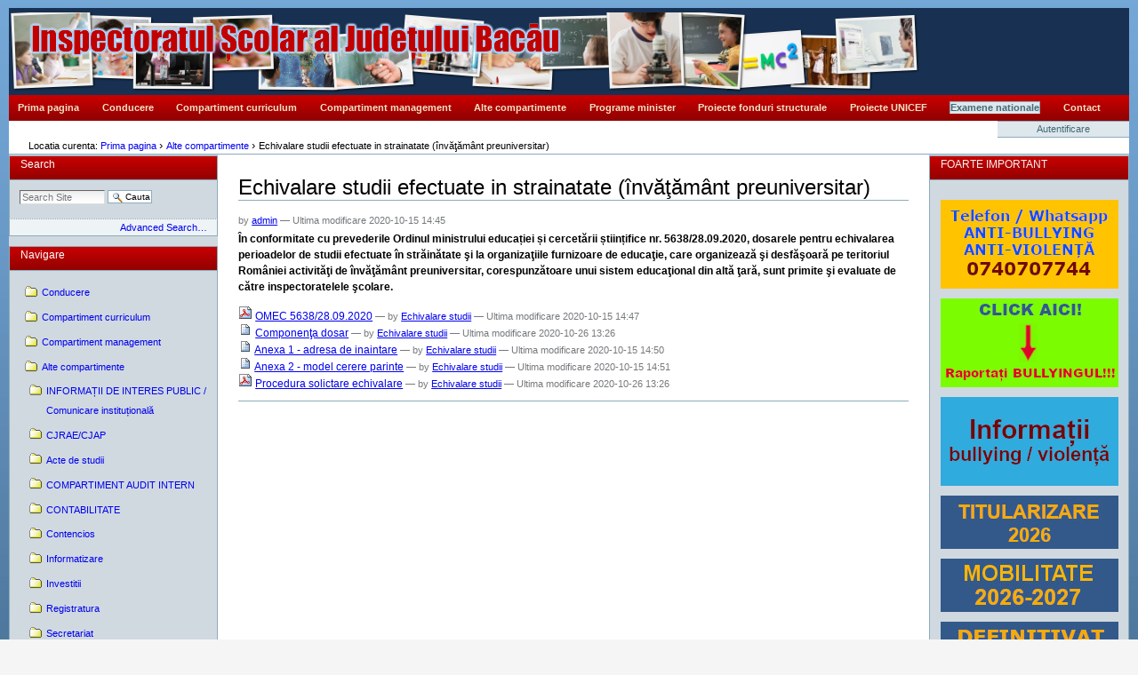

--- FILE ---
content_type: text/html;charset=utf-8
request_url: http://www.isjbacau.ro/examene-nationale/admitere-in-licee/admitere-2023-2024/alte-compartimente/echivalare-studii
body_size: 64192
content:



<!DOCTYPE html PUBLIC
  "-//W3C//DTD XHTML 1.0 Transitional//EN"
  "http://www.w3.org/TR/xhtml1/DTD/xhtml1-transitional.dtd">

<html xmlns="http://www.w3.org/1999/xhtml" xml:lang="ro" lang="ro">

  
    
    
    
    


  <head>

    <meta http-equiv="Content-Type" content="text/html; charset=utf-8" />

    <meta name="generator" content="Plone - http://plone.org" />

    
    <meta http-equiv="X-UA-Compatible" content="IE=edge" />

    
      <base href="http://www.isjbacau.ro/alte-compartimente/echivalare-studii/" /><!--[if lt IE 7]></base><![endif]-->
    

    
        <meta content="În conformitate cu prevederile Ordinul ministrului educației și cercetării științifice nr. 5638/28.09.2020, dosarele pentru echivalarea perioadelor de studii efectuate în străinătate şi la organizaţiile furnizoare de educaţie, care organizează şi desfăşoară pe teritoriul României activităţi de învăţământ preuniversitar, corespunzătoare unui sistem educaţional din altă ţară,  sunt primite şi evaluate de către inspectoratelele şcolare." name="description" />
<link rel="kss-base-url" href="http://www.isjbacau.ro/alte-compartimente/echivalare-studii/" />

  
    <link rel="stylesheet" type="text/css" href="http://www.isjbacau.ro/portal_css/Plone%20Classic%20Theme/base-cachekey7145.css" />
        <!--[if lt IE 8]>    
    
    <link rel="stylesheet" type="text/css" media="screen" href="http://www.isjbacau.ro/portal_css/Plone%20Classic%20Theme/IEFixes-cachekey6296.css" />
        <![endif]-->
    
    <link rel="stylesheet" type="text/css" media="all" href="http://www.isjbacau.ro/portal_css/Plone%20Classic%20Theme/ploneCustom-cachekey9755.css" />

  
    <link rel="kinetic-stylesheet" type="text/css" href="http://www.isjbacau.ro/portal_kss/Plone%20Classic%20Theme/resourcetinymce.ksstinymce-cachekey5372.kss" />
    <link rel="kinetic-stylesheet" type="text/css" href="http://www.isjbacau.ro/portal_kss/Plone%20Classic%20Theme/at-cachekey7004.kss" />
  
    <script type="text/javascript" src="http://www.isjbacau.ro/portal_javascripts/Plone%20Classic%20Theme/jquery-cachekey1020.js"></script>
       <!--[if lt IE 8]>
     
    <script type="text/javascript" src="http://www.isjbacau.ro/portal_javascripts/Plone%20Classic%20Theme/iefixes-cachekey5642.js"></script>
       <![endif]-->
     


<title>Echivalare studii efectuate in strainatate (învăţământ preuniversitar) &mdash; </title>

        
    <link rel="author" href="http://www.isjbacau.ro/author/admin" title="Author information" />



    <link rel="shortcut icon" type="image/x-icon" href="http://www.isjbacau.ro/favicon.ico" />
    <link rel="apple-touch-icon" href="http://www.isjbacau.ro/touch_icon.png" />



    <link rel="home" href="http://www.isjbacau.ro" title="Front page" />

    <link rel="contents" href="http://www.isjbacau.ro/sitemap" title="Site Map" />






    <link rel="search" href="http://www.isjbacau.ro/search_form" title="Search this site" />



        <!-- Disable IE6 image toolbar -->
        <meta http-equiv="imagetoolbar" content="no" />

        
        

        
        

        
        

        
        
    

  </head>

  <body class="template-folder_listing portaltype-folder section-alte-compartimente icons-on" dir="ltr">
    <div id="visual-portal-wrapper">

      <div id="portal-top">
        <div id="portal-header">
    <p class="hiddenStructure">
  <a accesskey="2" href="http://www.isjbacau.ro/examene-nationale/admitere-in-licee/admitere-2023-2024/alte-compartimente/echivalare-studii#content">Sari la continut</a> |

  <a accesskey="6" href="http://www.isjbacau.ro/examene-nationale/admitere-in-licee/admitere-2023-2024/alte-compartimente/echivalare-studii#portlet-navigation-tree">Sari la navigare</a>
</p>



<a id="portal-logo" title="Prima pagina" accesskey="1" href="http://www.isjbacau.ro">
    <img src="http://www.isjbacau.ro/logo.jpg" alt="" title="" height="50" width="600" /></a>


    <h5 class="hiddenStructure">Sectiuni</h5>

    <ul id="portal-globalnav"><li id="portaltab-index_html" class="plain"><a href="http://www.isjbacau.ro" title="">Prima pagina</a></li><li id="portaltab-conducere" class="plain"><a href="http://www.isjbacau.ro/conducere" title="">Conducere</a></li><li id="portaltab-compartiment-curriculum" class="plain"><a href="http://www.isjbacau.ro/compartiment-curriculum" title="">Compartiment curriculum</a></li><li id="portaltab-compartiment-management" class="plain"><a href="http://www.isjbacau.ro/compartiment-management" title="">Compartiment management</a></li><li id="portaltab-alte-compartimente" class="plain"><a href="http://www.isjbacau.ro/alte-compartimente" title="">Alte compartimente</a></li><li id="portaltab-programe-minister" class="plain"><a href="http://www.isjbacau.ro/programe-minister" title="">Programe minister</a></li><li id="portaltab-proiecte-fonduri-structurale" class="plain"><a href="http://www.isjbacau.ro/proiecte-fonduri-structurale" title="">Proiecte fonduri structurale</a></li><li
    id="portaltab-proiecte-unicef" class="plain"><a href="http://www.isjbacau.ro/proiecte-unicef" title="">Proiecte UNICEF</a></li><li id="portaltab-examene-nationale" class="selected"><a href="http://www.isjbacau.ro/examene-nationale" title="">Examene nationale</a></li><li id="portaltab-contact" class="plain"><a href="http://www.isjbacau.ro/contact" title="">Contact</a></li></ul>

</div>

<div id="portal-personaltools-wrapper">

<h5 class="hiddenStructure">Unelte personale</h5>

<ul id="portal-personaltools" class="visualInline">
    

    
        <li id="personaltools-login">
            <a href="http://www.isjbacau.ro/login_form">Autentificare</a>
        </li>
    

</ul>
</div>



<div id="portal-breadcrumbs">

    <span id="breadcrumbs-you-are-here">Locatia curenta:</span>
    <span id="breadcrumbs-home">
        <a href="http://www.isjbacau.ro">Prima pagina</a>
        <span class="breadcrumbSeparator">
            &rsaquo;
            
        </span>
    </span>
    <span id="breadcrumbs-1" dir="ltr">
        
            <a href="http://www.isjbacau.ro/alte-compartimente">Alte compartimente</a>
            <span class="breadcrumbSeparator">
                &rsaquo;
                
            </span>
            
         
    </span>
    <span id="breadcrumbs-2" dir="ltr">
        
            
            
            <span id="breadcrumbs-current">Echivalare studii efectuate in strainatate (învăţământ preuniversitar)</span>
         
    </span>

</div>

      </div>

      <div class="visualClear" id="clear-space-before-wrapper-table"><!-- --></div>

      <table id="portal-columns">
        <tbody>
          <tr>
            
                
                <td id="portal-column-one">
                  <div class="visualPadding">
                    
                      
<div id="portletwrapper-706c6f6e652e6c656674636f6c756d6e0a636f6e746578740a2f69736a6e6f750a736561726368" class="portletWrapper kssattr-portlethash-706c6f6e652e6c656674636f6c756d6e0a636f6e746578740a2f69736a6e6f750a736561726368">
<dl class="portlet portletSearch">

  <dt class="portletHeader">
      <span class="portletTopLeft"></span>
      <a class="tile" href="http://www.isjbacau.ro/search_form">Search</a>
      <span class="portletTopRight"></span>
  </dt>

    <dd class="portletItem">
      <form id="searchform" action="http://www.isjbacau.ro/search">
        <div class="LSBox">
          <input class="inputLabel searchField portlet-search-gadget" name="SearchableText" type="text" size="15" title="Search Site" />
          <input class="searchButton" type="submit" value="Cauta" />

          <div class="LSResult" style="">
            <div class="LSShadow"></div>
          </div>
        </div>
      </form>
      <div class="visualClear"><!-- --></div>
    </dd>

    <dd class="portletFooter">
        <a href="http://www.isjbacau.ro/search_form" class="tile">
        Advanced Search&hellip;
        </a>
        <span class="portletBottomLeft"></span>
        <span class="portletBottomRight"></span>
    </dd>
</dl>

</div>

<div id="portletwrapper-706c6f6e652e6c656674636f6c756d6e0a636f6e746578740a2f69736a6e6f750a6e617669676174696f6e" class="portletWrapper kssattr-portlethash-706c6f6e652e6c656674636f6c756d6e0a636f6e746578740a2f69736a6e6f750a6e617669676174696f6e">
<dl class="portlet portletNavigationTree">

    <dt class="portletHeader">
        <span class="portletTopLeft"></span>
        <a href="http://www.isjbacau.ro/sitemap" class="tile">Navigare</a>
        <span class="portletTopRight"></span>
    </dt>

    <dd class="portletItem lastItem">
        <ul class="navTree navTreeLevel0">
            
            



<li class="navTreeItem visualNoMarker navTreeFolderish section-conducere">

    


        <a href="http://www.isjbacau.ro/conducere" class="state-published navTreeFolderish contenttype-folder" title="">
            
            <span>Conducere</span>
        </a>

    
    
</li>


<li class="navTreeItem visualNoMarker navTreeFolderish section-compartiment-curriculum">

    


        <a href="http://www.isjbacau.ro/compartiment-curriculum" class="state-published navTreeFolderish contenttype-folder" title="">
            
            <span>Compartiment curriculum</span>
        </a>

    
    
</li>


<li class="navTreeItem visualNoMarker navTreeFolderish section-compartiment-management">

    


        <a href="http://www.isjbacau.ro/compartiment-management" class="state-published navTreeFolderish contenttype-folder" title="">
            
            <span>Compartiment management</span>
        </a>

    
    
</li>


<li class="navTreeItem visualNoMarker navTreeItemInPath navTreeFolderish section-alte-compartimente">

    


        <a href="http://www.isjbacau.ro/alte-compartimente" class="state-published navTreeItemInPath navTreeFolderish contenttype-folder" title="">
            
            <span>Alte compartimente</span>
        </a>

    <ul class="navTree navTreeLevel1">
        



<li class="navTreeItem visualNoMarker navTreeFolderish section-comunicare-institutionala">

    


        <a href="http://www.isjbacau.ro/alte-compartimente/comunicare-institutionala" class="state-published navTreeFolderish contenttype-folder" title="Pentru a solicita instituției informaţii de interes public, conform prevederilor Legii nr. 544/2001 privind liberul acces la informaţiile de interes public, cu modificările şi completările ulterioare, vă rugăm să vă transmiteți adresa pe e-mailul instituțional office@e-isjbacau.ro

Program:
 L-J, 08.00-16.30; V, 08.00-14.00.
	 

">
            
            <span>INFORMAȚII DE INTERES PUBLIC / Comunicare instituțională</span>
        </a>

    
    
</li>


<li class="navTreeItem visualNoMarker navTreeFolderish section-cjap">

    


        <a href="http://www.isjbacau.ro/alte-compartimente/cjap" class="state-published navTreeFolderish contenttype-folder" title="Centrul Județean de Resurse și Asistență Educațională Bacău asigură activități, consiliere și susținere socio – emoțională pentru copii/elevi, părinți și cadre didactice.
Puteți beneficia și de resurse educaționale contactându-ne la numărul de telefon 0234/588919 cât și la adresa de email consiliere@e-isjbacau.ro .
Alte informații suplimentare puteți găsi pe site-ul https://cjrae-bacau.ro">
            
            <span>CJRAE/CJAP</span>
        </a>

    
    
</li>


<li class="navTreeItem visualNoMarker navTreeFolderish section-acte-de-studii">

    


        <a href="http://www.isjbacau.ro/alte-compartimente/acte-de-studii" class="state-published navTreeFolderish contenttype-folder" title="">
            
            <span>Acte de studii</span>
        </a>

    
    
</li>


<li class="navTreeItem visualNoMarker navTreeFolderish section-audit">

    


        <a href="http://www.isjbacau.ro/alte-compartimente/audit" class="state-published navTreeFolderish contenttype-folder" title="Auditori interni: ec.Adelina Cercel, ec.Lucica Cucu

      cercel.adelina@e-isjbacau.ro , mobil: 0754033736;
           cucu.lucica@e-isjbacau.ro,  mobil: 0754033737.">
            
            <span>COMPARTIMENT AUDIT INTERN</span>
        </a>

    
    
</li>


<li class="navTreeItem visualNoMarker navTreeFolderish section-contabilitate">

    


        <a href="http://www.isjbacau.ro/alte-compartimente/contabilitate" class="state-published navTreeFolderish contenttype-folder"
           title="Avand in vedere numeroasele probleme intampinate la centralizarea datelor privind monitorizarea,cat si la centralizarea datelor privind situatiile financiare,trebuie sa trimiteti pina pe data de 5 ale lunii urmatoare &quot;Situatia privind executia conturilor&quot;pe care o primiti de la Trezorerii.In fiecare luna trezoreriile de care apartineti va trimit o situatie care se numeste  &quot;Executia conturilor bugetare si de disponibilitati&quot;.Acest antet se afla in partea stanga sus unde se afla si denumirea unitatii de invatamant.Specific acest lucru pentru acei contabili sefi care nici pina la acesta data nu sau prezentat cu situatiile financiare si nici cu aceasta situatie care a fost solicitata.Din acest motiv am transmis cu intarziere catre M.E.N.&quot;Situatia privind monitorizarea cheltuielilor de personal&quot;In aceste conditii contabili sefi care nu au trimis situatiile nici pina la aceasta data li se va cere o nota explicativa. ">
            
            <span>CONTABILITATE</span>
        </a>

    
    
</li>


<li class="navTreeItem visualNoMarker navTreeFolderish section-contencios">

    


        <a href="http://www.isjbacau.ro/alte-compartimente/contencios" class="state-published navTreeFolderish contenttype-folder" title="">
            
            <span>Contencios</span>
        </a>

    
    
</li>


<li class="navTreeItem visualNoMarker navTreeFolderish section-informatizare">

    


        <a href="http://www.isjbacau.ro/alte-compartimente/informatizare" class="state-published navTreeFolderish contenttype-folder" title="">
            
            <span>Informatizare</span>
        </a>

    
    
</li>


<li class="navTreeItem visualNoMarker navTreeFolderish section-investitii">

    


        <a href="http://www.isjbacau.ro/alte-compartimente/investitii" class="state-published navTreeFolderish contenttype-folder" title="">
            
            <span>Investitii</span>
        </a>

    
    
</li>


<li class="navTreeItem visualNoMarker navTreeFolderish section-registratura">

    


        <a href="http://www.isjbacau.ro/alte-compartimente/registratura" class="state-published navTreeFolderish contenttype-folder" title="">
            
            <span>Registratura</span>
        </a>

    
    
</li>


<li class="navTreeItem visualNoMarker navTreeFolderish section-secretariat">

    


        <a href="http://www.isjbacau.ro/alte-compartimente/secretariat" class="state-published navTreeFolderish contenttype-folder" title="">
            
            <span>Secretariat</span>
        </a>

    
    
</li>


<li class="navTreeItem visualNoMarker navTreeFolderish section-ujip">

    


        <a href="http://www.isjbacau.ro/alte-compartimente/ujip" class="state-published navTreeFolderish contenttype-folder" title="">
            
            <span>UJIP</span>
        </a>

    
    
</li>


<li class="navTreeItem visualNoMarker navTreeFolderish section-manuale-scolare">

    


        <a href="http://www.isjbacau.ro/alte-compartimente/manuale-scolare" class="state-published navTreeFolderish contenttype-folder" title="">
            
            <span>Manuale scolare</span>
        </a>

    
    
</li>


<li class="navTreeItem visualNoMarker navTreeCurrentNode navTreeFolderish section-echivalare-studii">

    


        <a href="http://www.isjbacau.ro/alte-compartimente/echivalare-studii" class="state-published navTreeCurrentItem navTreeCurrentNode navTreeFolderish contenttype-folder" title="În conformitate cu prevederile Ordinul ministrului educației și cercetării științifice nr. 5638/28.09.2020, dosarele pentru echivalarea perioadelor de studii efectuate în străinătate şi la organizaţiile furnizoare de educaţie, care organizează şi desfăşoară pe teritoriul României activităţi de învăţământ preuniversitar, corespunzătoare unui sistem educaţional din altă ţară,  sunt primite şi evaluate de către inspectoratelele şcolare.">
            
            <span>Echivalare studii efectuate in strainatate (învăţământ preuniversitar)</span>
        </a>

    <ul class="navTree navTreeLevel2">
        



<li class="navTreeItem visualNoMarker section-omec-5638-28-09-2020">

    


        <a href="http://www.isjbacau.ro/alte-compartimente/echivalare-studii/omec-5638-28.09.2020/view" class="state-missing-value contenttype-file" title="">
            <img width="16" height="16" src="http://www.isjbacau.ro/pdf.png" alt="File" />
            <span>OMEC 5638/28.09.2020</span>
        </a>

    
    
</li>


<li class="navTreeItem visualNoMarker section-anexa-1-componenta-dosar">

    


        <a href="http://www.isjbacau.ro/alte-compartimente/echivalare-studii/anexa-1-componenta-dosar/view" class="state-missing-value contenttype-file" title="">
            <img width="16" height="16" src="http://www.isjbacau.ro/doc.png" alt="File" />
            <span>Componenţa dosar</span>
        </a>

    
    
</li>


<li class="navTreeItem visualNoMarker section-anexa-2-adresa-de-inaintare">

    


        <a href="http://www.isjbacau.ro/alte-compartimente/echivalare-studii/anexa-2-adresa-de-inaintare/view" class="state-missing-value contenttype-file" title="">
            <img width="16" height="16" src="http://www.isjbacau.ro/doc.png" alt="File" />
            <span>Anexa 1 - adresa de inaintare</span>
        </a>

    
    
</li>


<li class="navTreeItem visualNoMarker section-anexa-3-model-cerere-parinte">

    


        <a href="http://www.isjbacau.ro/alte-compartimente/echivalare-studii/anexa-3-model-cerere-parinte/view" class="state-missing-value contenttype-file" title="">
            <img width="16" height="16" src="http://www.isjbacau.ro/doc.png" alt="File" />
            <span>Anexa 2 - model cerere parinte</span>
        </a>

    
    
</li>


<li class="navTreeItem visualNoMarker section-procedura-solictare-echivalare">

    


        <a href="http://www.isjbacau.ro/alte-compartimente/echivalare-studii/procedura-solictare-echivalare/view" class="state-missing-value contenttype-file" title="">
            <img width="16" height="16" src="http://www.isjbacau.ro/pdf.png" alt="File" />
            <span>Procedura solictare echivalare</span>
        </a>

    
    
</li>




    </ul>
    
</li>


<li class="navTreeItem visualNoMarker navTreeFolderish section-compartiment-tehnic-administrativ">

    


        <a href="http://www.isjbacau.ro/alte-compartimente/compartiment-tehnic-administrativ" class="state-published navTreeFolderish contenttype-folder" title="">
            
            <span>Compartiment Tehnic-administrativ</span>
        </a>

    
    
</li>




    </ul>
    
</li>


<li class="navTreeItem visualNoMarker navTreeFolderish section-programe-minister">

    


        <a href="http://www.isjbacau.ro/programe-minister" class="state-published navTreeFolderish contenttype-folder" title="">
            
            <span>Programe minister</span>
        </a>

    
    
</li>


<li class="navTreeItem visualNoMarker navTreeFolderish section-proiecte-fonduri-structurale">

    


        <a href="http://www.isjbacau.ro/proiecte-fonduri-structurale" class="state-published navTreeFolderish contenttype-folder" title="">
            
            <span>Proiecte fonduri structurale</span>
        </a>

    
    
</li>


<li class="navTreeItem visualNoMarker navTreeFolderish section-proiecte-unicef">

    


        <a href="http://www.isjbacau.ro/proiecte-unicef" class="state-published navTreeFolderish contenttype-folder" title="">
            
            <span>Proiecte UNICEF</span>
        </a>

    
    
</li>


<li class="navTreeItem visualNoMarker navTreeFolderish section-examene-nationale">

    


        <a href="http://www.isjbacau.ro/examene-nationale" class="state-published navTreeFolderish contenttype-folder" title="">
            
            <span>Examene nationale</span>
        </a>

    
    
</li>


<li class="navTreeItem visualNoMarker section-contact">

    


        <a href="http://www.isjbacau.ro/contact" class="state-published contenttype-document" title="">
            
            <span>Contact</span>
        </a>

    
    
</li>




        </ul>
        <span class="portletBottomLeft"></span>
        <span class="portletBottomRight"></span>
    </dd>
</dl>

</div>

<div id="portletwrapper-706c6f6e652e6c656674636f6c756d6e0a636f6e746578740a2f69736a6e6f750a63726564" class="portletWrapper kssattr-portlethash-706c6f6e652e6c656674636f6c756d6e0a636f6e746578740a2f69736a6e6f750a63726564">
<dl class="portlet portletStaticText portlet-static-proiecte">

    <dt class="portletHeader">
        <span class="portletTopLeft"></span>
        <span>
           Proiecte
        </span>
        <span class="portletTopRight"></span>
    </dt>

    <dd class="portletItem odd">
        <p style="text-align: center; "><a class="external-link" href="https://www.eprof.ro/" target="_blank"><img alt="prof.png" class="image-inline" src="prof.png" /></a></p>
<p style="text-align: center; "><a class="internal-link" href="adresa_minister_PROF.jpeg" target="_blank">Adresa minister</a></p>
<p style="text-align: center; "><a class="internal-link" href="cred-curriculum-relevant-educatie-deschisa-pentru-toti"><img alt="cred.jpg" class="image-inline" src="cred.jpg" /></a></p>
<p style="text-align: center; "><a class="internal-link" href="proiect-profesionalizarea-carierei-didactice-prof-201d"><img alt="PROF.jpg" class="image-inline" src="PROF.jpg" /></a></p>
        
            <span class="portletBottomLeft"></span>
            <span class="portletBottomRight"></span>
        
    </dd>
    
    

</dl>
</div>

<div id="portletwrapper-706c6f6e652e6c656674636f6c756d6e0a636f6e746578740a2f69736a6e6f750a70726f6772616d2d61756469656e7465" class="portletWrapper kssattr-portlethash-706c6f6e652e6c656674636f6c756d6e0a636f6e746578740a2f69736a6e6f750a70726f6772616d2d61756469656e7465">
<dl class="portlet portletStaticText portlet-static-program-audiente">

    <dt class="portletHeader">
        <span class="portletTopLeft"></span>
        <span>
           PROGRAM  AUDIENŢE
        </span>
        <span class="portletTopRight"></span>
    </dt>

    <dd class="portletItem odd">
        <p style="text-align: center; "><strong>INSPECTOR ŞCOLAR GENERAL, PROF. ANA-MARIA EGARMIN </strong><strong>miercuri: 09:00-10:00</strong></p>
<p style="text-align: center; "><strong>INSPECTOR ŞCOLAR GENERAL ADJUNCT, <span style="text-align: center; ">PROF. IDA VLAD</span></strong> <strong>luni: 11:00-13:00, miercuri: 14:00-16:00, vineri: 10:00-12:00</strong></p>
<p style="text-align: center; "><strong>INSPECTOR ŞCOLAR GENERAL ADJUNCT, PROF. LAVINIA MISĂILĂ </strong><strong>luni: 12:00-14:00; marti: 11:00-13:00, joi 9:00-11:00</strong></p>
<p style="text-align: center; "><span>Înscrierile se fac în fiecare luni, între orele 9.00 şi 15.00, la tel. <span>+40 (0)754033700</span>.</span></p>
        
            <span class="portletBottomLeft"></span>
            <span class="portletBottomRight"></span>
        
    </dd>
    
    

</dl>
</div>

<div id="portletwrapper-706c6f6e652e6c656674636f6c756d6e0a636f6e746578740a2f69736a6e6f750a65647573616c" class="portletWrapper kssattr-portlethash-706c6f6e652e6c656674636f6c756d6e0a636f6e746578740a2f69736a6e6f750a65647573616c">
<dl class="portlet portletStaticText portlet-static-edusal">

    <dt class="portletHeader">
        <span class="portletTopLeft"></span>
        <span>
           Edusal
        </span>
        <span class="portletTopRight"></span>
    </dt>

    <dd class="portletItem odd">
        <p style="text-align: center; "><a class="internal-link" href="compartiment-management/plan-salarizare/edusal"><img alt="edusal.jpg" class="image-inline" src="edusal.jpg" /></a></p>
        
            <span class="portletBottomLeft"></span>
            <span class="portletBottomRight"></span>
        
    </dd>
    
    

</dl>
</div>

<div id="portletwrapper-706c6f6e652e6c656674636f6c756d6e0a636f6e746578740a2f69736a6e6f750a696e7370656374" class="portletWrapper kssattr-portlethash-706c6f6e652e6c656674636f6c756d6e0a636f6e746578740a2f69736a6e6f750a696e7370656374">
<dl class="portlet portletStaticText portlet-static-inspect">

    <dt class="portletHeader">
        <span class="portletTopLeft"></span>
        <span>
           Inspect
        </span>
        <span class="portletTopRight"></span>
    </dt>

    <dd class="portletItem odd">
        <p style="text-align: center; "><a class="external-link" href="https://inspect.com.ro/cataloage/bc/mru/login.php" target="_blank"><img alt="mru.jpg" class="image-inline" src="mru.jpg" /></a></p>
<p style="text-align: center; "><a class="external-link" href="https://inspect.com.ro/cataloage/bc/curriculum/login.php" target="_blank"><img alt="curriculum.jpg" class="image-inline" src="curriculum.jpg" /></a></p>
<p style="text-align: center; "><a class="external-link" href="https://inspect.com.ro/cataloage/bc/unitate/login.php" target="_blank"><img alt="scoala.jpg" class="image-inline" src="scoala.jpg" /></a></p>
<p style="text-align: center; "><a class="external-link" href="https://inspect.com.ro/cataloage/bc/admin/login.php" target="_blank"><img alt="admin.jpg" class="image-inline" src="admin.jpg" /></a></p>
<p style="text-align: center; "><a class="external-link" href="https://inspect.com.ro/cataloage/bc/retea/login.php" target="_blank"><img alt="retea.jpg" class="image-inline" src="retea.jpg" /></a></p>
<p style="text-align: center; "><a class="external-link" href="https://inspect.com.ro/cataloage/bc/acte/login.php" target="_blank"><img alt="acte.jpg" class="image-inline" src="acte.jpg" /></a></p>
<p style="text-align: center; "><a class="external-link" href="https://inspect.com.ro/cataloage/bc/contabilitate/login.php" target="_blank"><img alt="admin_conta.png" class="image-inline" src="admin_conta.png" /></a></p>
        
            <span class="portletBottomLeft"></span>
            <span class="portletBottomRight"></span>
        
    </dd>
    
    

</dl>
</div>

<div id="portletwrapper-706c6f6e652e6c656674636f6c756d6e0a636f6e746578740a2f69736a6e6f750a696e76697461746965" class="portletWrapper kssattr-portlethash-706c6f6e652e6c656674636f6c756d6e0a636f6e746578740a2f69736a6e6f750a696e76697461746965">
<dl class="portlet portletStaticText portlet-static-invitatie">

    <dt class="portletHeader">
        <span class="portletTopLeft"></span>
        <span>
           Invitatie
        </span>
        <span class="portletTopRight"></span>
    </dt>

    <dd class="portletItem odd">
        <p style="text-align: center; "><a class="external-link" href="http://europacasanoastra.ro/profesori/inregistrare" target="_blank"><img alt="Banner_200_ECN.jpg" class="image-inline" src="Banner_200_ECN.jpg" /> </a></p>
        
            <span class="portletBottomLeft"></span>
            <span class="portletBottomRight"></span>
        
    </dd>
    
    

</dl>
</div>

<div id="portletwrapper-706c6f6e652e6c656674636f6c756d6e0a636f6e746578740a2f69736a6e6f750a6c656761747572692d7574696c65" class="portletWrapper kssattr-portlethash-706c6f6e652e6c656674636f6c756d6e0a636f6e746578740a2f69736a6e6f750a6c656761747572692d7574696c65">
<dl class="portlet portletStaticText portlet-static-legaturi-utile">

    <dt class="portletHeader">
        <span class="portletTopLeft"></span>
        <span>
           Legaturi utile
        </span>
        <span class="portletTopRight"></span>
    </dt>

    <dd class="portletItem odd">
        <p><a class="external-link" href="http://www.edu.ro">http://www.edu.ro</a></p>
<p><a class="external-link" href="http://forum.portal.edu.ro/">http://forum.portal.edu.ro/</a></p>
<p><a class="external-link" href="http://217.73.161.147">http://www.ccdbacau.ro</a></p>
<p><a class="external-link" href="http://bacalaureat.edu.ro" target="blank"><span class="external-link">http://bacalaureat.edu.ro</span></a></p>
<p><a class="external-link" href="http://admitere.edu.ro" target="blank">http://admitere.edu.ro</a></p>
<p><a class="external-link" href="http://subiecte.edu.ro" target="blank">http://subiecte.edu.ro</a></p>
        
            <span class="portletBottomLeft"></span>
            <span class="portletBottomRight"></span>
        
    </dd>
    
    

</dl>
</div>

<div id="portletwrapper-706c6f6e652e6c656674636f6c756d6e0a636f6e746578740a2f69736a6e6f750a70726f7465637469612d636f6e73756d61746f72696c6f72" class="portletWrapper kssattr-portlethash-706c6f6e652e6c656674636f6c756d6e0a636f6e746578740a2f69736a6e6f750a70726f7465637469612d636f6e73756d61746f72696c6f72">
<dl class="portlet portletStaticText portlet-static-protectia-consumatorilor">

    <dt class="portletHeader">
        <span class="portletTopLeft"></span>
        <span>
           Protectia consumatorilor
        </span>
        <span class="portletTopRight"></span>
    </dt>

    <dd class="portletItem odd">
        <p style="text-align: center; "><a class="external-link" href="http://www.infocons.ro/" target="_blank"><img alt="InfoCons2.png.png" class="image-inline" src="InfoCons2.png.png" /></a></p>
        
            <span class="portletBottomLeft"></span>
            <span class="portletBottomRight"></span>
        
    </dd>
    
    

</dl>
</div>

<div id="portletwrapper-706c6f6e652e6c656674636f6c756d6e0a636f6e746578740a2f69736a6e6f750a63616c656e646172" class="portletWrapper kssattr-portlethash-706c6f6e652e6c656674636f6c756d6e0a636f6e746578740a2f69736a6e6f750a63616c656e646172">
<dl class="portlet portletCalendar">

    <dt class="portletHeader">
        <span class="portletTopLeft"></span>
        <a href="http://www.isjbacau.ro/compartiment-management/invatamant-particular?month:int=12&amp;year:int=2025&amp;orig_query=" rel="nofollow" title="Luna trecuta" id="calendar-previous" class="kssCalendarChange kssattr-year-2025 kssattr-month-12 calendarPrevious">&laquo;</a>

        Ianuarie 2026

        <a href="http://www.isjbacau.ro/compartiment-management/invatamant-particular?month:int=2&amp;year:int=2026&amp;orig_query=" rel="nofollow" title="Luna urmatoare" id="calendar-next" class="kssCalendarChange kssattr-year-2026 kssattr-month-2 calendarNext">&raquo;</a>
        <span class="portletTopRight"></span>
    </dt>

    <dd class="portletItem">
        <table class="ploneCalendar" summary="Calendar">
            <caption class="hiddenStructure">Ianuarie</caption>
            <thead>
                <tr class="weekdays"><th scope="col">Lu</th><th scope="col">Ma</th><th scope="col">Mi</th><th scope="col">Jo</th><th scope="col">Vi</th><th scope="col">Sa</th><th scope="col">Du</th>
                </tr>
            </thead>
            <tbody>
                <tr><td></td><td></td><td></td><td>1</td><td>2</td><td>3</td><td>4</td>
                </tr>
                <tr><td>5</td><td>6</td><td>7</td><td>8</td><td>9</td><td>10</td><td>11</td>
                </tr>
                <tr><td>12</td><td>13</td><td>14</td><td>15</td><td>16</td><td>17</td><td>18</td>
                </tr>
                <tr><td>19</td><td>20</td><td>21</td><td>22</td><td>23</td><td>24</td><td>25</td>
                </tr>
                <tr><td>26</td><td>27</td><td class="todaynoevent"><strong>28</strong></td><td>29</td><td>30</td><td>31</td><td></td>
                </tr>
            </tbody>

        </table>
        <span class="portletBottomLeft"></span>
        <span class="portletBottomRight"></span>
    </dd>
</dl>

</div>




                    
                    &nbsp;
                  </div>
                </td>
                
            

            
            <td id="portal-column-content">

              <div id="viewlet-above-content"></div>

              
                <div class="">

                    

                    <span id="contentTopLeft"></span>
                    <span id="contentTopRight"></span>

                    

    <dl class="portalMessage info" id="kssPortalMessage" style="display:none">
        <dt>Info</dt>
        <dd></dd>
    </dl>



                    
                    <div id="content">
                      
                      

                        
                            
                            
                                
                                
            
                <h1 id="parent-fieldname-title" class="documentFirstHeading">
                    Echivalare studii efectuate in strainatate (învăţământ preuniversitar)
                </h1>
            
            
        
                            
                            <div class="documentByLine" id="plone-document-byline">
  

  
  
    <span class="documentAuthor">
      
      by
      <a href="http://www.isjbacau.ro/author/admin">admin</a>
      
         —
    </span>
  
  

  <span class="documentModified">
    <span>Ultima modificare</span>
    2020-10-15 14:45
  </span>

  

  

  

  

</div>




                            
                                
                                
            
                <div id="parent-fieldname-description" class="documentDescription">
                   În conformitate cu prevederile Ordinul ministrului educației și cercetării științifice nr. 5638/28.09.2020, dosarele pentru echivalarea perioadelor de studii efectuate în străinătate şi la organizaţiile furnizoare de educaţie, care organizează şi desfăşoară pe teritoriul României activităţi de învăţământ preuniversitar, corespunzătoare unui sistem educaţional din altă ţară,  sunt primite şi evaluate de către inspectoratelele şcolare.
                </div>
            
            
        
                            

                            
                            <div id="content-core">
                                


    

    
    
    

        <dl>
            
            
                
                <dt class="">

                    <span class="summary">
                        <img width="16" height="16" src="http://www.isjbacau.ro/pdf.png" alt="File" />
                        <a href="http://www.isjbacau.ro/alte-compartimente/echivalare-studii/omec-5638-28.09.2020/view" class="contenttype-file state-missing-value url">OMEC 5638/28.09.2020</a>
                    </span>

                    <span class="documentByLine">
                        
                        
                        
                         
                        
                            &mdash;

                            
                              <span>
                                by
                              <a href="http://www.isjbacau.ro/author/echivalare">Echivalare studii</a>
                              </span>

                            

                            
                                &mdash;
                                Ultima modificare
                                2020-10-15 14:47
                            

                            
                                
                            
                        
                    </span>

                </dt>

                
            
            
            
            
            
                
                <dt class="">

                    <span class="summary">
                        <img width="16" height="16" src="http://www.isjbacau.ro/doc.png" alt="File" />
                        <a href="http://www.isjbacau.ro/alte-compartimente/echivalare-studii/anexa-1-componenta-dosar/view" class="contenttype-file state-missing-value url">Componenţa dosar</a>
                    </span>

                    <span class="documentByLine">
                        
                        
                        
                         
                        
                            &mdash;

                            
                              <span>
                                by
                              <a href="http://www.isjbacau.ro/author/echivalare">Echivalare studii</a>
                              </span>

                            

                            
                                &mdash;
                                Ultima modificare
                                2020-10-26 13:26
                            

                            
                                
                            
                        
                    </span>

                </dt>

                
            
            
            
            
            
                
                <dt class="">

                    <span class="summary">
                        <img width="16" height="16" src="http://www.isjbacau.ro/doc.png" alt="File" />
                        <a href="http://www.isjbacau.ro/alte-compartimente/echivalare-studii/anexa-2-adresa-de-inaintare/view" class="contenttype-file state-missing-value url">Anexa 1 - adresa de inaintare</a>
                    </span>

                    <span class="documentByLine">
                        
                        
                        
                         
                        
                            &mdash;

                            
                              <span>
                                by
                              <a href="http://www.isjbacau.ro/author/echivalare">Echivalare studii</a>
                              </span>

                            

                            
                                &mdash;
                                Ultima modificare
                                2020-10-15 14:50
                            

                            
                                
                            
                        
                    </span>

                </dt>

                
            
            
            
            
            
                
                <dt class="">

                    <span class="summary">
                        <img width="16" height="16" src="http://www.isjbacau.ro/doc.png" alt="File" />
                        <a href="http://www.isjbacau.ro/alte-compartimente/echivalare-studii/anexa-3-model-cerere-parinte/view" class="contenttype-file state-missing-value url">Anexa 2 - model cerere parinte</a>
                    </span>

                    <span class="documentByLine">
                        
                        
                        
                         
                        
                            &mdash;

                            
                              <span>
                                by
                              <a href="http://www.isjbacau.ro/author/echivalare">Echivalare studii</a>
                              </span>

                            

                            
                                &mdash;
                                Ultima modificare
                                2020-10-15 14:51
                            

                            
                                
                            
                        
                    </span>

                </dt>

                
            
            
            
            
            
                
                <dt class="">

                    <span class="summary">
                        <img width="16" height="16" src="http://www.isjbacau.ro/pdf.png" alt="File" />
                        <a href="http://www.isjbacau.ro/alte-compartimente/echivalare-studii/procedura-solictare-echivalare/view" class="contenttype-file state-missing-value url">Procedura solictare echivalare</a>
                    </span>

                    <span class="documentByLine">
                        
                        
                        
                         
                        
                            &mdash;

                            
                              <span>
                                by
                              <a href="http://www.isjbacau.ro/author/echivalare">Echivalare studii</a>
                              </span>

                            

                            
                                &mdash;
                                Ultima modificare
                                2020-10-26 13:26
                            

                            
                                
                            
                        
                    </span>

                </dt>

                
            
            
            
        </dl>

        

    
    
        
    

    
    



                            </div>
                            

    <div class="visualClear"><!-- --></div>

    <div class="documentActions">
        

        

    </div>

                        

                      
                    </div>
                    

                    

                    <span id="contentBottomLeft"></span>
                    <span id="contentBottomRight"></span>

                </div>
              

              <div id="viewlet-below-content">
</div>

            </td>
            

            
                
                <td id="portal-column-two">
                  <div class="visualPadding">
                    
                      
<div id="portletwrapper-706c6f6e652e7269676874636f6c756d6e0a636f6e746578740a2f69736a6e6f750a666f617274652d696d706f7274616e74" class="portletWrapper kssattr-portlethash-706c6f6e652e7269676874636f6c756d6e0a636f6e746578740a2f69736a6e6f750a666f617274652d696d706f7274616e74">
<dl class="portlet portletStaticText portlet-static-foarte-important">

    <dt class="portletHeader">
        <span class="portletTopLeft"></span>
        <span>
           FOARTE IMPORTANT
        </span>
        <span class="portletTopRight"></span>
    </dt>

    <dd class="portletItem odd">
        <p style="text-align: center; "><img alt="TELEFON4.jpg" class="image-inline" src="TELEFON4.jpg" /></p>
<p style="text-align: center; "><a class="external-link" href="https://inspect.com.ro/cataloage/bc/petitii/petitii.php?operation=insert" target="_blank"><img alt="bulliying3.jpg" class="image-inline" src="bulliying3.jpg" /></a></p>
<p style="text-align: center; "><a class="internal-link" href="informatii-bullying-violenta"><img alt="bulliyinginfo1.jpg" class="image-inline" src="bulliyinginfo1.jpg" /></a></p>
<p style="text-align: center; "><a class="internal-link" href="compartiment-management/inspectori-scolari-managementul-resurselor-umane/mobilitatea-personalului-didactic-2026-2027/titularizare-2026"><img alt="titu26.jpg" class="image-inline" src="titu26.jpg" /></a></p>
<p style="text-align: center; "><a class="internal-link" href="compartiment-management/inspectori-scolari-managementul-resurselor-umane/mobilitatea-personalului-didactic-2026-2027"><img alt="mobilitate2627.jpg" class="image-inline" src="mobilitate2627.jpg" /></a></p>
<p style="text-align: center; "><a class="internal-link" href="compartiment-management/perfectionare/definitivat-2026"><img alt="DEF2026.jpg" class="image-inline" src="DEF2026.jpg" /></a></p>
<p style="text-align: center; "><a class="internal-link" href="compartiment-management/inspectori-scolari-managementul-resurselor-umane/mobilitate_2025-2026"><img alt="mobilitate2526.jpg" class="image-inline" src="mobilitate2526.jpg" /></a></p>
<p style="text-align: center; "><a class="internal-link" href="conducere/inspector-scolar-general-adjunct-management-2023/an-scolar-2024-2025/gradatii-de-merit-2025"><img alt="gradatie_25.jpg" class="image-inline" src="gradatie_25.jpg" /></a></p>
<p style="text-align: center; "><a class="internal-link" href="compartiment-management/inspectori-scolari-managementul-resurselor-umane/mobilitate_2025-2026/sedinte-de-repartizare-dupa-8-septembrie-2025"><img alt="sedinte25.jpg" class="image-inline" src="sedinte25.jpg" /></a></p>
<p style="text-align: center; "><a class="internal-link" href="compartiment-curriculum/invatamant-primar/an-scolar-2024-2025/inscriere-in-invatamantul-primar-2025-2025"><img alt="primar20.jpg" class="image-inline" src="primar20.jpg" /></a></p>
<p style="text-align: center; "><a class="internal-link" href="compartiment-curriculum/invatamant-prescolar/inscrieri-invatamant-educatie-timpurie-2025-2026"><img alt="edtimpurie25.jpg" class="image-inline" src="edtimpurie25.jpg" /></a></p>
<p style="text-align: center; "><a class="internal-link" href="prevenirea-si-combaterea-hartuirii-pe-criteriul-de-sex-precum-si-a-hartuirii-morale-la-locul-de-munca"><img alt="hartuire.jpg" class="image-inline" src="hartuire.jpg" /></a></p>
<p style="text-align: center; "><a class="internal-link" href="conducere/inspector-scolar-general/informatii-inscriere-audienti-elevi-refugiati-din-ucraina-informatsiia-pro-rieiestratsiiu-studientiv-bizhientsiv-v-ukrayini" style="text-align: center; "><img alt="refugiati.jpg" class="image-inline" src="refugiati.jpg" /></a></p>
<p style="text-align: center; "><a class="internal-link" href="centrul-judetean-de-excelenta-bacau"><img alt="excelentabc.jpg" class="image-inline" src="excelentabc.jpg" /></a></p>
<p style="text-align: center; "><a class="internal-link" href="alte-compartimente/comunicare-institutionala"><img alt="infos.jpg" class="image-inline" src="infos.jpg" /></a></p>
<p style="text-align: center; "><a class="external-link" href="https://sgg.gov.ro/new/guvernare-transparenta-deschisa-si-participativa-standardizare-armonizare-dialog-imbunatatit-cod-sipoca-35/" target="_blank"><img alt="sisop1.jpg" class="image-inline" src="sisop1.jpg" /></a></p>
<p style="text-align: center; "><a class="internal-link" href="proiecte-unicef/romania-pentru-fiecare-copil"><img alt="proiect.jpg" class="image-inline" src="proiect.jpg" /></a></p>
<p style="text-align: center; "><a class="internal-link" href="conducere/inspector-scolar-general-adjunct-curriculum/an-scolar-2020-2021/a-doua-sansa"><img alt="adouasansa.jpg" class="image-inline" src="adouasansa.jpg" /></a></p>
<p style="text-align: center; "><a class="internal-link" href="concursuri-ocupare-posturi-nedidactice"><img alt="concursuri_ISJ.jpg" class="image-inline" src="concursuri_ISJ.jpg" /></a></p>
<p style="text-align: center; "><a class="external-link" href="http://86.122.29.153:8080/red" target="_blank"><img alt="red.jpg" class="image-inline" src="red.jpg" /></a></p>
<p style="text-align: center; "><a class="internal-link" href="bune-practici-in-educatie"><img alt="bpie.jpg" class="image-inline" src="bpie.jpg" /></a></p>
<p style="text-align: center; "><a class="internal-link" href="proceduri-pentru-unitati-de-invatamant"><img alt="proceduri.jpg" class="image-inline" src="proceduri.jpg" /></a></p>
<p style="text-align: center; "><a class="internal-link" href="alte-compartimente/informatizare/starea-invatamantului"><img alt="stare20.jpg" class="image-inline" src="stare20.jpg" /></a></p>
<p style="text-align: center; "><a class="internal-link" href="proiecte-fonduri-structurale/proiecte-pocu-2016"><img alt="pocu.jpg" class="image-inline" src="pocu.jpg" /></a></p>
<p style="text-align: center; "><a class="internal-link" href="proiecte-fonduri-structurale/proiecte-erasmus"><img alt="erasmusplus.jpg" class="image-inline" src="erasmusplus.jpg" /></a></p>
<p style="text-align: center; "><a class="internal-link" href="see-grants" style="text-align: center; "><img alt="seegrants.jpg" class="image-inline" src="seegrants.jpg" /></a></p>
<p style="text-align: center; "><a class="internal-link" href="alte-compartimente/contencios/hotarari-comisie-paritara"><img alt="hcp.jpg" class="image-inline" src="hcp.jpg" /></a></p>
<p style="text-align: center; "><a class="internal-link" href="ghid_invatamant_liceal_si_profesional.pdf"><img alt="ghid_invatamant_liceal_si_profesional.jpg" class="image-inline" src="ghid_invatamant_liceal_si_profesional.jpg" /></a></p>
<p style="text-align: center; "><a class="internal-link" href="compartiment-management/invatamant-particular"><img alt="invpart.jpg" class="image-inline" src="invpart.jpg" /></a></p>
<p style="text-align: center; "><a class="internal-link" href="alte-compartimente/echivalare-studii"><img alt="retea scolara" class="image-inline" src="echivalare.jpg" /></a></p>
<p style="text-align: center; "><a class="internal-link" href="retea-scolara"><img alt="retea scolara" class="image-inline" src="reteascolara.jpg" /></a></p>
<p style="text-align: center; "><a class="internal-link" href="alte-compartimente/informatizare/anticoruptie"><img alt="anticoruptie.jpg" class="image-inline" src="anticoruptie.jpg" /></a></p>
<p style="text-align: center; "><a class="internal-link" href="alte-compartimente/informatizare/alocatii-de-stat"><img alt="alocatii.jpg" class="image-inline" src="alocatii.jpg" /></a></p>
<p style="text-align: center; "><a class="internal-link" href="alte-compartimente/comunicare-institutionala/gdpr"><img alt="gdpr.jpg" class="image-inline" src="gdpr.jpg" /></a></p>
        
            <span class="portletBottomLeft"></span>
            <span class="portletBottomRight"></span>
        
    </dd>
    
    

</dl>
</div>

<div id="portletwrapper-706c6f6e652e7269676874636f6c756d6e0a636f6e746578740a2f69736a6e6f750a6e657773" class="portletWrapper kssattr-portlethash-706c6f6e652e7269676874636f6c756d6e0a636f6e746578740a2f69736a6e6f750a6e657773">
<dl class="portlet portletNews">

    <dt class="portletHeader">
        <span class="portletTopLeft"></span>
        <a href="http://www.isjbacau.ro/news" class="tile">Stiri</a>
        <span class="portletTopRight"></span>
    </dt>

    
    <dd class="portletItem odd">

        <a href="http://www.isjbacau.ro/compartiment-management/inspectori-scolari-managementul-resurselor-umane/mobilitatea-personalului-didactic-2026-2027/[base64]/calendar_completarea-normei-didactice-la-nivel-isj-si-transferarea-personalului-didacti-aflat-in-restrangere-de-activitate" class="tile"
           title="4)	Completarea normei didactice de predare a personalului didactic la nivelul inspectoratului școlar şi transferarea personalului didactic aflat în restrângere de activitate:
a)	afișarea, pe pagina web a inspectoratelor şcolare, a listei tuturor catedrelor vacante/rezervate complete şi incomplete; 
b)	afișarea, pe pagina web a inspectoratelor şcolare, a listei cadrelor didactice care intră în reducere de activitate, începând cu data de 1 septembrie 2026; 
c)	afişarea la sediile unităţilor de învăţământ/CJRAE/CMBRAE și pe paginile web ale acestora (dacă există) a condiţiilor specifice şi a grilelor de evaluare aferente acestora (dacă este cazul) pentru ocuparea posturilor didactice/catedrelor vacante prin transfer/pretransfer consimţit între unităţile de învăţământ, avizate de inspectoratele şcolare; 
Termen: 25 februarie 2026
d)	înregistrarea cererilor, însoţite de documentele precizate în acestea, cadrelor didactice aflate în reducere de activitate, la inspectoratele şcolare; verificarea și avizarea dosarelor depuse de către comisia judeţeană/a municipiului Bucureşti de mobilitate;
Perioada: 26 februarie-4 martie 2026
e)	afișarea pe pagina web a inspectoratului şcolar a listelor cu punctajele cadrelor didactice care solicită soluționarea reducerii de activitate; 
Termen: 5 martie 2026
f)	înregistrarea contestațiilor la punctajele acordate; 
Perioada: 5-6 martie 2026
g)	soluționarea contestațiilor la punctajele acordate, în consiliul de administrație al inspectoratului școlar și afișarea punctajelor finale pe pagina web a inspectoratului şcolar;
Termen: 10 martie 2026
h)	organizarea inspecţiilor speciale la clasă/probelor practice/orale de profil, afişarea rezultatelor pe pagina web a inspectoratului şcolar;   
Perioada: 5-10 martie 2026
i)	depunerea cererilor, însoţite de documentele precizate în acestea, de către cadrele didactice aflate în restrângere de activitate, pentru obținerea acordurilor/acordurilor de principiu în vederea soluționării restrângerii de activitate la unităţile de învăţământ/CJRAE/CMBRAE;
Perioada: 5-10 martie 2026
j)	analiza în consiliile de administrație ale unităților de învățământ/CJRAE/CMBRAE a solicitărilor și comunicarea acordului/acordului de principiu pentru transfer/refuzului motivat cadrelor didactice și inspectoratului școlar;
Termen: 11 martie 2026
k)	depunerea şi înregistrarea contestaţiilor, la unitatea de învățământ/CJRAE/CMBRAE, privind acordurile/acordurile de principiu emise de unitățile de învățământ, de către personalul didactic care solicită transfer consimțit între unitățile de învățământ,; 
Perioada: 11-12 martie 2026

l)	soluționarea contestaţiilor privind acordurile/acordurile de principiu pentru transfer emise de unitățile de învățământ/ CJRAE/CMBRAE în consiliul de administrație al unității de învățământ și comunicarea acordului/acordului de principiu pentru transfer/refuzului motivat cadrelor didactice și inspectoratului școlar;
Termen: 13 martie 2026
m)	depunerea acordurilor/acordurilor de principiu cadrelor didactice care solicită soluționarea restrângerii de activitate la comisia judeţeană/a municipiului Bucureşti de mobilitate; 
Perioada: 16-17 martie 2026
n)	soluționarea în ședință de repartizare, în ordine, a:
(i)	cererilor cadrelor didactice titulare pentru completarea normei didactice pe perioadă determinată/nedeterminată, respectiv a cererilor cadrelor didactice debutante prevăzute la art. 24 alin. (4) şi (6) din Metodologie pe perioadă determinată; 
(ii)	cererilor cadrelor didactice aflate în restrângere de activitate, prin transfer;  
(iii)	cererilor cadrelor didactice angajate pe durata de viabilitate a postului didactic/catedrei pentru completarea normei didactice pe perioadă determinată; 
(iv)	cererilor cadrelor didactice aflate în restrângere de activitate, prin detaşare în interesul învăţământului pentru restrângere de activitate nesoluţionată; 
Termen: 18 martie 2026
o)	înregistrarea contestațiilor la inspectoratul școlar cu privire la modul de soluționare a reducerilor de activitate;
Perioada: 18-19 martie 2026
p)	soluționarea contestațiilor în consiliul de administrație al inspectoratului școlar;
Termen: 20 martie 2026
q)	emiterea și comunicarea deciziilor de repartizare, ţinând seama de prevederile art. 5 alin (5) din Metodologie.
Perioada: 23-27 martie 2026
">
            
            CALENDAR_COMPLETAREA NORMEI DIDACTICE LA NIVEL ISJ SI TRANSFERAREA PERSONALULUI DIDACTI AFLAT IN RESTRANGERE DE ACTIVITATE
         </a>
            <span class="portletItemDetails">2026-01-13</span>
        
    </dd>
    
    
    <dd class="portletItem even">

        <a href="http://www.isjbacau.ro/compartiment-management/inspectori-scolari-managementul-resurselor-umane/mobilitatea-personalului-didactic-2026-2027/transferarea-personalului-didactic-disponibilizat-prin-restrangere-de-activitate-sau-prin-restructurarea-retelei-scolare-ori-prin-desfiintarea-unor-unitati/calendar_completarea-normei-didactice-la-nivel-isj-si-transferarea-personalului-didacti-aflat-in-restrangere-de-activitate" class="tile"
           title="4)	Completarea normei didactice de predare a personalului didactic la nivelul inspectoratului școlar şi transferarea personalului didactic aflat în restrângere de activitate:
a)	afișarea, pe pagina web a inspectoratelor şcolare, a listei tuturor catedrelor vacante/rezervate complete şi incomplete; 
b)	afișarea, pe pagina web a inspectoratelor şcolare, a listei cadrelor didactice care intră în reducere de activitate, începând cu data de 1 septembrie 2026; 
c)	afişarea la sediile unităţilor de învăţământ/CJRAE/CMBRAE și pe paginile web ale acestora (dacă există) a condiţiilor specifice şi a grilelor de evaluare aferente acestora (dacă este cazul) pentru ocuparea posturilor didactice/catedrelor vacante prin transfer/pretransfer consimţit între unităţile de învăţământ, avizate de inspectoratele şcolare; 
Termen: 25 februarie 2026
d)	înregistrarea cererilor, însoţite de documentele precizate în acestea, cadrelor didactice aflate în reducere de activitate, la inspectoratele şcolare; verificarea și avizarea dosarelor depuse de către comisia judeţeană/a municipiului Bucureşti de mobilitate;
Perioada: 26 februarie-4 martie 2026
e)	afișarea pe pagina web a inspectoratului şcolar a listelor cu punctajele cadrelor didactice care solicită soluționarea reducerii de activitate; 
Termen: 5 martie 2026
f)	înregistrarea contestațiilor la punctajele acordate; 
Perioada: 5-6 martie 2026
g)	soluționarea contestațiilor la punctajele acordate, în consiliul de administrație al inspectoratului școlar și afișarea punctajelor finale pe pagina web a inspectoratului şcolar;
Termen: 10 martie 2026
h)	organizarea inspecţiilor speciale la clasă/probelor practice/orale de profil, afişarea rezultatelor pe pagina web a inspectoratului şcolar;   
Perioada: 5-10 martie 2026
i)	depunerea cererilor, însoţite de documentele precizate în acestea, de către cadrele didactice aflate în restrângere de activitate, pentru obținerea acordurilor/acordurilor de principiu în vederea soluționării restrângerii de activitate la unităţile de învăţământ/CJRAE/CMBRAE;
Perioada: 5-10 martie 2026
j)	analiza în consiliile de administrație ale unităților de învățământ/CJRAE/CMBRAE a solicitărilor și comunicarea acordului/acordului de principiu pentru transfer/refuzului motivat cadrelor didactice și inspectoratului școlar;
Termen: 11 martie 2026
k)	depunerea şi înregistrarea contestaţiilor, la unitatea de învățământ/CJRAE/CMBRAE, privind acordurile/acordurile de principiu emise de unitățile de învățământ, de către personalul didactic care solicită transfer consimțit între unitățile de învățământ,; 
Perioada: 11-12 martie 2026

l)	soluționarea contestaţiilor privind acordurile/acordurile de principiu pentru transfer emise de unitățile de învățământ/ CJRAE/CMBRAE în consiliul de administrație al unității de învățământ și comunicarea acordului/acordului de principiu pentru transfer/refuzului motivat cadrelor didactice și inspectoratului școlar;
Termen: 13 martie 2026
m)	depunerea acordurilor/acordurilor de principiu cadrelor didactice care solicită soluționarea restrângerii de activitate la comisia judeţeană/a municipiului Bucureşti de mobilitate; 
Perioada: 16-17 martie 2026
n)	soluționarea în ședință de repartizare, în ordine, a:
(i)	cererilor cadrelor didactice titulare pentru completarea normei didactice pe perioadă determinată/nedeterminată, respectiv a cererilor cadrelor didactice debutante prevăzute la art. 24 alin. (4) şi (6) din Metodologie pe perioadă determinată; 
(ii)	cererilor cadrelor didactice aflate în restrângere de activitate, prin transfer;  
(iii)	cererilor cadrelor didactice angajate pe durata de viabilitate a postului didactic/catedrei pentru completarea normei didactice pe perioadă determinată; 
(iv)	cererilor cadrelor didactice aflate în restrângere de activitate, prin detaşare în interesul învăţământului pentru restrângere de activitate nesoluţionată; 
Termen: 18 martie 2026
o)	înregistrarea contestațiilor la inspectoratul școlar cu privire la modul de soluționare a reducerilor de activitate;
Perioada: 18-19 martie 2026
p)	soluționarea contestațiilor în consiliul de administrație al inspectoratului școlar;
Termen: 20 martie 2026
q)	emiterea și comunicarea deciziilor de repartizare, ţinând seama de prevederile art. 5 alin (5) din Metodologie.
Perioada: 23-27 martie 2026
">
            
            CALENDAR_COMPLETAREA NORMEI DIDACTICE LA NIVEL ISJ SI TRANSFERAREA PERSONALULUI DIDACTI AFLAT IN RESTRANGERE DE ACTIVITATE 
         </a>
            <span class="portletItemDetails">2026-01-13</span>
        
    </dd>
    
    
    <dd class="portletItem odd">

        <a href="http://www.isjbacau.ro/compartiment-management/inspectori-scolari-managementul-resurselor-umane/mobilitatea-personalului-didactic-2026-2027/titularizare-2026/calendar-titularizare-2026" class="tile" title="">
            
            CALENDAR TITULARIZARE 2026
         </a>
            <span class="portletItemDetails">2025-11-28</span>
        
    </dd>
    
    
    <dd class="portletItem even">

        <a href="http://www.isjbacau.ro/compartiment-curriculum/matematica/olimpiade-si-concursuri-de-matematica-an-scolar-2025-2026/concursul-de-matematica-luminamath-pentru-anul-2025/proba-scrisa-a-concursului-de-matematica-luminamath-2025-06.12.2025" class="tile" title="">
            
            Proba scrisă a Concursului de Matematică LUMINAMATH 2025 - 06.12.2025
         </a>
            <span class="portletItemDetails">2025-11-20</span>
        
    </dd>
    
    
    <dd class="portletItem odd">

        <a href="http://www.isjbacau.ro/compartiment-curriculum/matematica/olimpiade-si-concursuri-de-matematica-an-scolar-2025-2026/concursul-de-matematica-luminamath-pentru-anul-2025/31-octombrie-2025-ultima-zi-de-inscriere-la-concursul-national-de-matematica-luminamath-2025" class="tile" title="">
            
            31 octombrie 2025 ULTIMA ZI DE ÎNSCRIERE la Concursul Național de Matematică LuminaMath 2025
         </a>
            <span class="portletItemDetails">2025-10-31</span>
        
    </dd>
    

    <dd class="portletFooter">
        <span class="portletBottomLeft"></span>
        <a href="http://www.isjbacau.ro/news">
          More news&hellip;
        </a>
        <span class="portletBottomRight"></span>
    </dd>
    
</dl>

</div>

<div id="portletwrapper-706c6f6e652e7269676874636f6c756d6e0a636f6e746578740a2f69736a6e6f750a6174656e746965" class="portletWrapper kssattr-portlethash-706c6f6e652e7269676874636f6c756d6e0a636f6e746578740a2f69736a6e6f750a6174656e746965">
<dl class="portlet portletStaticText portlet-static-comunicate-de-presa">

    <dt class="portletHeader">
        <span class="portletTopLeft"></span>
        <span>
           Comunicate de presa
        </span>
        <span class="portletTopRight"></span>
    </dt>

    <dd class="portletItem odd">
        <p style="text-align: center; "><a class="internal-link" href="raport-privind-starea-invatamantului-in-anul-scolar-2014-2015" target="_blank">Starea invatamantului 2014-2015</a></p>
        
            <span class="portletBottomLeft"></span>
            <span class="portletBottomRight"></span>
        
    </dd>
    
    

</dl>
</div>




                    
                    &nbsp;
                  </div>
                </td>
                
            
          </tr>
        </tbody>
      </table>
      

      <div class="visualClear" id="clear-space-before-footer"><!-- --></div>

      

        <div id="portal-footer">
<p>
Solutie web implementata de <a href="http://www.mediatrend.ro">MEDIA TREND</a>
</p>
            <p>
                Powered by Linux, Zope, Apache, Plone, MySQL, Python, PHP
            </p>
        </div>


      

      <div class="visualClear"><!-- --></div>
    </div>

</body>
</html>
